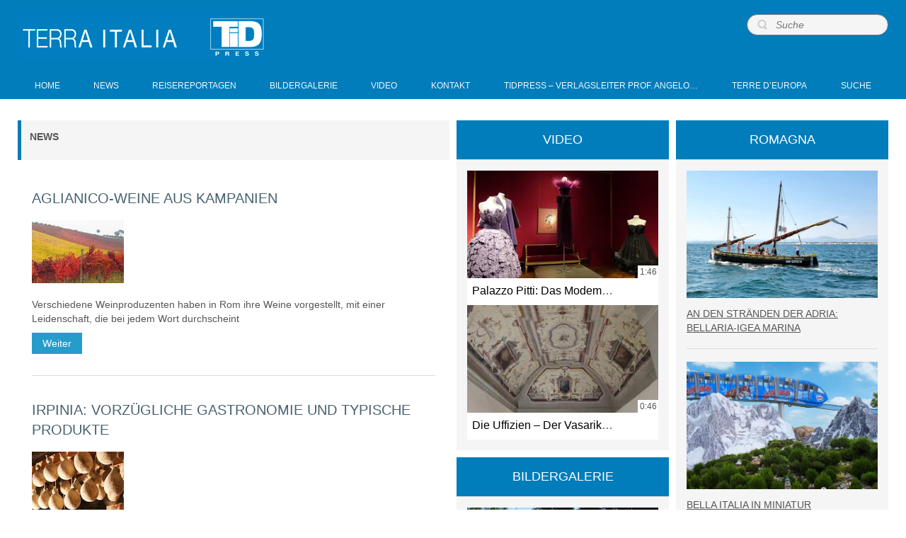

--- FILE ---
content_type: text/html; charset=UTF-8
request_url: http://www.terra-italia.net/tag/irpinia
body_size: 63306
content:
<!DOCTYPE html>
<html dir="ltr" lang="it-IT"
	prefix="og: https://ogp.me/ns#" >
<head>
    <meta charset="UTF-8" />
    
    <link rel="pingback" href="http://www.terra-italia.net/xmlrpc.php" />
    <script>
    var themeHasJQuery = !!window.jQuery;
</script>
<script src="http://www.terra-italia.net/wp-content/themes/TerraItalia2021/jquery.js?ver=1.0.738"></script>
<script>
    window._$ = jQuery.noConflict(themeHasJQuery);
</script>
    <meta name="viewport" content="width=device-width, initial-scale=1.0">
<!--[if lte IE 9]>
<link rel="stylesheet" type="text/css" href="http://www.terra-italia.net/wp-content/themes/TerraItalia2021/layout.ie.css" />
<script src="http://www.terra-italia.net/wp-content/themes/TerraItalia2021/layout.ie.js"></script>
<![endif]-->
<script src="http://www.terra-italia.net/wp-content/themes/TerraItalia2021/layout.core.js"></script>
<script src="http://www.terra-italia.net/wp-content/themes/TerraItalia2021/CloudZoom.js?ver=1.0.738" type="text/javascript"></script>
    
    <title>Irpinia | Terra Italia</title>
<style type="text/css">			.heateorSssInstagramBackground{background:radial-gradient(circle at 30% 107%,#fdf497 0,#fdf497 5%,#fd5949 45%,#d6249f 60%,#285aeb 90%)}
											.heateor_sss_horizontal_sharing .heateorSssSharing,.heateor_sss_standard_follow_icons_container .heateorSssSharing{
							color: #fff;
						border-width: 0px;
			border-style: solid;
			border-color: transparent;
		}
				.heateor_sss_horizontal_sharing .heateorSssTCBackground{
			color:#666;
		}
				.heateor_sss_horizontal_sharing .heateorSssSharing:hover,.heateor_sss_standard_follow_icons_container .heateorSssSharing:hover{
						border-color: transparent;
		}
		.heateor_sss_vertical_sharing .heateorSssSharing,.heateor_sss_floating_follow_icons_container .heateorSssSharing{
							color: #fff;
						border-width: 0px;
			border-style: solid;
			border-color: transparent;
		}
				.heateor_sss_vertical_sharing .heateorSssTCBackground{
			color:#666;
		}
				.heateor_sss_vertical_sharing .heateorSssSharing:hover,.heateor_sss_floating_follow_icons_container .heateorSssSharing:hover{
						border-color: transparent;
		}
		
		@media screen and (max-width:783px) {.heateor_sss_vertical_sharing{display:none!important}}@media screen and (max-width:783px) {.heateor_sss_floating_follow_icons_container{display:none!important}}</style>
		<!-- All in One SEO 4.1.5.3 -->
		<meta name="robots" content="max-image-preview:large" />
		<link rel="canonical" href="http://www.terra-italia.net/tag/irpinia" />
		<link rel="next" href="http://www.terra-italia.net/tag/irpinia/page/2" />
		<script type="application/ld+json" class="aioseo-schema">
			{"@context":"https:\/\/schema.org","@graph":[{"@type":"WebSite","@id":"http:\/\/www.terra-italia.net\/#website","url":"http:\/\/www.terra-italia.net\/","name":"Terra Italia","description":"TidPress","inLanguage":"it-IT","publisher":{"@id":"http:\/\/www.terra-italia.net\/#organization"}},{"@type":"Organization","@id":"http:\/\/www.terra-italia.net\/#organization","name":"Terra Italia","url":"http:\/\/www.terra-italia.net\/"},{"@type":"BreadcrumbList","@id":"http:\/\/www.terra-italia.net\/tag\/irpinia\/#breadcrumblist","itemListElement":[{"@type":"ListItem","@id":"http:\/\/www.terra-italia.net\/#listItem","position":1,"item":{"@type":"WebPage","@id":"http:\/\/www.terra-italia.net\/","name":"Home","description":"TidPress","url":"http:\/\/www.terra-italia.net\/"},"nextItem":"http:\/\/www.terra-italia.net\/tag\/irpinia#listItem"},{"@type":"ListItem","@id":"http:\/\/www.terra-italia.net\/tag\/irpinia#listItem","position":2,"item":{"@type":"WebPage","@id":"http:\/\/www.terra-italia.net\/tag\/irpinia","name":"Irpinia","url":"http:\/\/www.terra-italia.net\/tag\/irpinia"},"previousItem":"http:\/\/www.terra-italia.net\/#listItem"}]},{"@type":"CollectionPage","@id":"http:\/\/www.terra-italia.net\/tag\/irpinia\/#collectionpage","url":"http:\/\/www.terra-italia.net\/tag\/irpinia\/","name":"Irpinia | Terra Italia","inLanguage":"it-IT","isPartOf":{"@id":"http:\/\/www.terra-italia.net\/#website"},"breadcrumb":{"@id":"http:\/\/www.terra-italia.net\/tag\/irpinia\/#breadcrumblist"}}]}
		</script>
		<!-- All in One SEO -->

<link rel='dns-prefetch' href='//s.w.org' />
<link rel="alternate" type="application/rss+xml" title="Terra Italia &raquo; Feed" href="http://www.terra-italia.net/feed" />
<link rel="alternate" type="application/rss+xml" title="Terra Italia &raquo; Feed dei commenti" href="http://www.terra-italia.net/comments/feed" />
<link rel="alternate" type="application/rss+xml" title="Terra Italia &raquo; Irpinia Feed del tag" href="http://www.terra-italia.net/tag/irpinia/feed" />
		<script type="text/javascript">
			window._wpemojiSettings = {"baseUrl":"https:\/\/s.w.org\/images\/core\/emoji\/13.1.0\/72x72\/","ext":".png","svgUrl":"https:\/\/s.w.org\/images\/core\/emoji\/13.1.0\/svg\/","svgExt":".svg","source":{"concatemoji":"http:\/\/www.terra-italia.net\/wp-includes\/js\/wp-emoji-release.min.js?ver=5.8.12"}};
			!function(e,a,t){var n,r,o,i=a.createElement("canvas"),p=i.getContext&&i.getContext("2d");function s(e,t){var a=String.fromCharCode;p.clearRect(0,0,i.width,i.height),p.fillText(a.apply(this,e),0,0);e=i.toDataURL();return p.clearRect(0,0,i.width,i.height),p.fillText(a.apply(this,t),0,0),e===i.toDataURL()}function c(e){var t=a.createElement("script");t.src=e,t.defer=t.type="text/javascript",a.getElementsByTagName("head")[0].appendChild(t)}for(o=Array("flag","emoji"),t.supports={everything:!0,everythingExceptFlag:!0},r=0;r<o.length;r++)t.supports[o[r]]=function(e){if(!p||!p.fillText)return!1;switch(p.textBaseline="top",p.font="600 32px Arial",e){case"flag":return s([127987,65039,8205,9895,65039],[127987,65039,8203,9895,65039])?!1:!s([55356,56826,55356,56819],[55356,56826,8203,55356,56819])&&!s([55356,57332,56128,56423,56128,56418,56128,56421,56128,56430,56128,56423,56128,56447],[55356,57332,8203,56128,56423,8203,56128,56418,8203,56128,56421,8203,56128,56430,8203,56128,56423,8203,56128,56447]);case"emoji":return!s([10084,65039,8205,55357,56613],[10084,65039,8203,55357,56613])}return!1}(o[r]),t.supports.everything=t.supports.everything&&t.supports[o[r]],"flag"!==o[r]&&(t.supports.everythingExceptFlag=t.supports.everythingExceptFlag&&t.supports[o[r]]);t.supports.everythingExceptFlag=t.supports.everythingExceptFlag&&!t.supports.flag,t.DOMReady=!1,t.readyCallback=function(){t.DOMReady=!0},t.supports.everything||(n=function(){t.readyCallback()},a.addEventListener?(a.addEventListener("DOMContentLoaded",n,!1),e.addEventListener("load",n,!1)):(e.attachEvent("onload",n),a.attachEvent("onreadystatechange",function(){"complete"===a.readyState&&t.readyCallback()})),(n=t.source||{}).concatemoji?c(n.concatemoji):n.wpemoji&&n.twemoji&&(c(n.twemoji),c(n.wpemoji)))}(window,document,window._wpemojiSettings);
		</script>
		<style type="text/css">
img.wp-smiley,
img.emoji {
	display: inline !important;
	border: none !important;
	box-shadow: none !important;
	height: 1em !important;
	width: 1em !important;
	margin: 0 .07em !important;
	vertical-align: -0.1em !important;
	background: none !important;
	padding: 0 !important;
}
</style>
	<link rel='stylesheet' id='wp-block-library-css'  href='http://www.terra-italia.net/wp-includes/css/dist/block-library/style.min.css?ver=5.8.12' type='text/css' media='all' />
<link rel='stylesheet' id='contact-form-7-css'  href='http://www.terra-italia.net/wp-content/plugins/contact-form-7/includes/css/styles.css?ver=5.5.2' type='text/css' media='all' />
<link rel='stylesheet' id='upw_theme_standard-css'  href='http://www.terra-italia.net/wp-content/plugins/ultimate-posts-widget/css/upw-theme-standard.min.css?ver=5.8.12' type='text/css' media='all' />
<link rel='stylesheet' id='newsletter-css'  href='http://www.terra-italia.net/wp-content/plugins/newsletter/style.css?ver=7.3.1' type='text/css' media='all' />
<link rel='stylesheet' id='heateor_sss_frontend_css-css'  href='http://www.terra-italia.net/wp-content/plugins/sassy-social-share/public/css/sassy-social-share-public.css?ver=3.3.25' type='text/css' media='all' />
<link rel='stylesheet' id='heateor_sss_sharing_default_svg-css'  href='http://www.terra-italia.net/wp-content/plugins/sassy-social-share/admin/css/sassy-social-share-svg.css?ver=3.3.25' type='text/css' media='all' />
<link rel='stylesheet' id='nextgen_widgets_style-css'  href='https://www.terra-italia.net/wp-content/plugins/nextgen-gallery/products/photocrati_nextgen/modules/widget/static/widgets.css?ver=3.17' type='text/css' media='all' />
<link rel='stylesheet' id='nextgen_basic_thumbnails_style-css'  href='https://www.terra-italia.net/wp-content/plugins/nextgen-gallery/products/photocrati_nextgen/modules/nextgen_basic_gallery/static/thumbnails/nextgen_basic_thumbnails.css?ver=3.17' type='text/css' media='all' />
<link rel='stylesheet' id='nextgen_basic_slideshow_style-css'  href='https://www.terra-italia.net/wp-content/plugins/nextgen-gallery/products/photocrati_nextgen/modules/nextgen_basic_gallery/static/slideshow/ngg_basic_slideshow.css?ver=3.17' type='text/css' media='all' />
<link rel='stylesheet' id='theme-bootstrap-css'  href='//www.terra-italia.net/wp-content/themes/TerraItalia2021/bootstrap.css?ver=1.0.738' type='text/css' media='all' />
<link rel='stylesheet' id='theme-style-css'  href='//www.terra-italia.net/wp-content/themes/TerraItalia2021/style.css?ver=1.0.738' type='text/css' media='all' />
<script type='text/javascript' src='http://www.terra-italia.net/wp-includes/js/jquery/jquery.min.js?ver=3.6.0' id='jquery-core-js'></script>
<script type='text/javascript' src='http://www.terra-italia.net/wp-includes/js/jquery/jquery-migrate.min.js?ver=3.3.2' id='jquery-migrate-js'></script>
<script type='text/javascript' src='//www.terra-italia.net/wp-content/themes/TerraItalia2021/bootstrap.min.js?ver=1.0.738' id='theme-bootstrap-js'></script>
<script type='text/javascript' src='//www.terra-italia.net/wp-content/themes/TerraItalia2021/script.js?ver=1.0.738' id='theme-script-js'></script>
<link rel="https://api.w.org/" href="http://www.terra-italia.net/wp-json/" /><link rel="alternate" type="application/json" href="http://www.terra-italia.net/wp-json/wp/v2/tags/27" /><link rel="EditURI" type="application/rsd+xml" title="RSD" href="https://www.terra-italia.net/xmlrpc.php?rsd" />
<link rel="wlwmanifest" type="application/wlwmanifest+xml" href="http://www.terra-italia.net/wp-includes/wlwmanifest.xml" /> 
<script>window.wpJQuery = window.jQuery;</script>    
</head>
<body class="archive tag tag-irpinia tag-27  hfeed bootstrap bd-body-2 bd-pagebackground bd-margins">
<header class=" bd-headerarea-1 bd-margins">
        <div class=" bd-layoutbox-3 bd-no-margins clearfix">
    <div class="bd-container-inner">
        
<a class=" bd-logo-3 bd-no-margins" href="https://terra-italia.net">
<img class=" bd-imagestyles-12" src="http://www.terra-italia.net/wp-content/themes/TerraItalia2021/images/850e13b8559d386316e7d968bce68898_LogoTerraItaliabiancoweb.png" alt="Terra Italia">
</a>
	
		<form id="search-10" class=" bd-search-10 hidden-xs form-inline" method="get" name="searchform" action="http://www.terra-italia.net/">
    <div class="bd-container-inner">
        <div class="bd-search-wrapper">
            
                <input name="s" type="text" class=" bd-bootstrapinput-7 form-control" value="" placeholder="Suche">
                <a href="#" class="bd-icon-25 bd-icon " link-disable="true"></a>
        </div>
    </div>
        <script>
        (function (jQuery, $) {
            jQuery('.bd-search-10 .bd-icon-25').on('click', function (e) {
                e.preventDefault();
                jQuery('#search-10').submit();
            });
        })(window._$, window._$);
    </script>
</form>
	
		    
    <nav class=" bd-hmenu-9" data-responsive-menu="true" data-responsive-levels="expand on click">
        
            <div class=" bd-responsivemenu-19 collapse-button">
    <div class="bd-container-inner">
        <div class="bd-menuitem-48 ">
            <a  data-toggle="collapse"
                data-target=".bd-hmenu-9 .collapse-button + .navbar-collapse"
                href="#" onclick="return false;">
                    <span></span>
            </a>
        </div>
    </div>
</div>
            <div class="navbar-collapse collapse">
        
        <div class=" bd-horizontalmenu-7 clearfix">
            <div class="bd-container-inner">
            
<ul class=" bd-menu-14 nav nav-pills nav-justified">
    <li class=" bd-menuitem-41 bd-toplevel-item ">
    <a class=" "  href="https://www.terra-italia.net">
        <span>
            Home        </span>
    </a>    </li>
    
<li class=" bd-menuitem-41 bd-toplevel-item ">
    <a class=" "  href="http://www.terra-italia.net/cat/news">
        <span>
            News        </span>
    </a>    </li>
    
<li class=" bd-menuitem-41 bd-toplevel-item ">
    <a class=" "  href="http://www.terra-italia.net/cat/reisereportagen">
        <span>
            Reisereportagen        </span>
    </a>    </li>
    
<li class=" bd-menuitem-41 bd-toplevel-item ">
    <a class=" "  href="http://www.terra-italia.net/cat/bildergalerie">
        <span>
            Bildergalerie        </span>
    </a>    </li>
    
<li class=" bd-menuitem-41 bd-toplevel-item ">
    <a class=" "  href="http://www.terra-italia.net/videosequenzen">
        <span>
            Video        </span>
    </a>    </li>
    
<li class=" bd-menuitem-41 bd-toplevel-item ">
    <a class=" "  href="http://www.terra-italia.net/kontakt">
        <span>
            Kontakt        </span>
    </a>    </li>
    
<li class=" bd-menuitem-41 bd-toplevel-item ">
    <a class=" "  href="http://www.terra-italia.net/tidpress">
        <span>
            TidPress &#8211; Verlagsleiter Prof. Angelo&hellip;        </span>
    </a>    </li>
    
<li class=" bd-menuitem-41 bd-toplevel-item ">
    <a class=" "  target="_blank" href="https://www.terredeuropa.net">
        <span>
            Terre d&#8217;Europa        </span>
    </a>    </li>
    
<li class=" bd-menuitem-41 bd-toplevel-item ">
    <a class=" "  href="http://www.terra-italia.net/suche">
        <span>
            Suche        </span>
    </a>    </li>
    
</ul>            </div>
        </div>
        
        
            </div>
    </nav>
    
    </div>
</div>
</header>
	
		<div class="bd-containereffect-3 container-effect container "><div class=" bd-layoutcontainer-16  bd-columns bd-no-margins">
    <div class="bd-container-inner">
        <div class="container-fluid">
            <div class="row ">
                <div class=" bd-columnwrapper-52 
 col-sm-6">
    <div class="bd-layoutcolumn-52 bd-column" ><div class="bd-vertical-align-wrapper"><div class=" bd-customcmscode-2 bd-tagstyles">
<p><b>News</b></p></div>
	
		<div class=" bd-content-7">
    
            <div class=" bd-blog-4">
        <div class="bd-container-inner">
        
        
        <div class=" bd-grid-7 bd-margins">
            <div class="container-fluid">
                <div class="separated-grid row">
                        
                        <div class="separated-item-25 col-md-12 ">
                        
                            <div class="bd-griditem-25">
                                <article id="post-16182" class=" bd-article-5 clearfix hentry post-16182 post type-post status-publish format-standard has-post-thumbnail hentry category-news tag-irpinia tag-kampanien tag-weine">
        <h2 class="entry-title  bd-postheader-7">
        <a href="http://www.terra-italia.net/news/aglianico-weine-aus-kampanien.html" rel="bookmark" title="Aglianico-Weine aus Kampanien">Aglianico-Weine aus Kampanien</a>    </h2>
	
		<a href="http://www.terra-italia.net/news/aglianico-weine-aus-kampanien.html" title="Aglianico-Weine aus Kampanien" class=" bd-postimage-6" ><img  width="130" height="89" src="https://www.terra-italia.net/wp-content/uploads/Irpinia-TiDPress-1miniatura.jpg" class=" bd-imagestyles wp-post-image" alt="Aglianico-Weine aus Kampanien" loading="lazy" title="Aglianico-Weine aus Kampanien" /></a>	
		<div class=" bd-customcmscode-5 bd-tagstyles">
<p>Verschiedene Weinproduzenten haben in Rom ihre Weine vorgestellt, mit einer Leidenschaft, die bei jedem Wort durchscheint</p>
</div>
	
		    <a class="bd-postreadmore-2 bd-button "   title="Weiter" href="http://www.terra-italia.net/news/aglianico-weine-aus-kampanien.html">Weiter</a>
</article>
                                                            </div>
                        </div>
                        
                        <div class="separated-item-25 col-md-12 ">
                        
                            <div class="bd-griditem-25">
                                <article id="post-11670" class=" bd-article-5 clearfix hentry post-11670 post type-post status-publish format-standard has-post-thumbnail hentry category-news tag-essen tag-irpinia tag-kampanien">
        <h2 class="entry-title  bd-postheader-7">
        <a href="http://www.terra-italia.net/news/irpinia-vorzuegliche-gastronomie-und-typische-produkte.html" rel="bookmark" title="Irpinia: vorzügliche Gastronomie und typische Produkte">Irpinia: vorzügliche Gastronomie und typische Produkte</a>    </h2>
	
		<a href="http://www.terra-italia.net/news/irpinia-vorzuegliche-gastronomie-und-typische-produkte.html" title="Irpinia: vorzügliche Gastronomie und typische Produkte" class=" bd-postimage-6" ><img  width="130" height="89" src="https://www.terra-italia.net/wp-content/uploads/1-Zungoli-Caciocavallo-reift-einer-Hoehle.miniatura.jpg" class=" bd-imagestyles wp-post-image" alt="Irpinia: vorzügliche Gastronomie und typische Produkte" loading="lazy" title="Irpinia: vorzügliche Gastronomie und typische Produkte" /></a>	
		<div class=" bd-customcmscode-5 bd-tagstyles">
<p>Die Landwirte und Restaurants der Irpinia überzeugen mit Spitzenerzeugnissen, deren wichtigstes Kriterium die regionale Herkunft ist</p>
</div>
	
		    <a class="bd-postreadmore-2 bd-button "   title="Weiter" href="http://www.terra-italia.net/news/irpinia-vorzuegliche-gastronomie-und-typische-produkte.html">Weiter</a>
</article>
                                                            </div>
                        </div>
                        
                        <div class="separated-item-25 col-md-12 ">
                        
                            <div class="bd-griditem-25">
                                <article id="post-11628" class=" bd-article-5 clearfix hentry post-11628 post type-post status-publish format-standard has-post-thumbnail hentry category-bildergalerie tag-irpinia tag-kampanien">
        <h2 class="entry-title  bd-postheader-7">
        <a href="http://www.terra-italia.net/bildergalerie/entdeckungsreise-in-der-irpinia.html" rel="bookmark" title="Entdeckungsreise in der Irpinia">Entdeckungsreise in der Irpinia</a>    </h2>
	
		<a href="http://www.terra-italia.net/bildergalerie/entdeckungsreise-in-der-irpinia.html" title="Entdeckungsreise in der Irpinia" class=" bd-postimage-6" ><img  width="800" height="530" src="https://www.terra-italia.net/wp-content/uploads/2-Avella-Ehrenpforte-des-Amphitheaters-Foto-Richard-Bruetting.1.jpg" class=" bd-imagestyles wp-post-image" alt="Entdeckungsreise in der Irpinia" loading="lazy" title="Entdeckungsreise in der Irpinia" srcset="https://www.terra-italia.net/wp-content/uploads/2-Avella-Ehrenpforte-des-Amphitheaters-Foto-Richard-Bruetting.1.jpg 800w, https://www.terra-italia.net/wp-content/uploads/2-Avella-Ehrenpforte-des-Amphitheaters-Foto-Richard-Bruetting.1-300x199.jpg 300w" sizes="(max-width: 800px) 100vw, 800px" /></a>	
		<div class=" bd-customcmscode-5 bd-tagstyles">
<p>Ein Landstrich, der sich seiner Traditionen und Chancen bewusst wird, öffnet sich dem Tourismus</p>
</div>
	
		    <a class="bd-postreadmore-2 bd-button "   title="Weiter" href="http://www.terra-italia.net/bildergalerie/entdeckungsreise-in-der-irpinia.html">Weiter</a>
</article>
                                                            </div>
                        </div>
                </div>
            </div>
        </div>
        <div class=" bd-blogpagination-4">
    <ul  class=" bd-pagination pagination">
	<li  class=" bd-paginationitem-1 active"><span aria-current="page" class="page-numbers current">1</span></li>
	<li  class=" bd-paginationitem-1"><a class="page-numbers" href="http://www.terra-italia.net/tag/irpinia/page/2">2</a></li>
	<li  class=" bd-paginationitem-1"><a class="page-numbers" href="http://www.terra-italia.net/tag/irpinia/page/3">3</a></li>
	<li  class=" bd-paginationitem-1"><a class="next page-numbers" href="http://www.terra-italia.net/tag/irpinia/page/2">&rarr;</a></li>
</ul>
</div>
        </div>
    </div>
</div></div></div>
</div>
	
		<div class=" bd-columnwrapper-51 
 col-sm-3">
    <div class="bd-layoutcolumn-51 bd-column" ><div class="bd-vertical-align-wrapper"><div  class=" bd-primarywidgetarea-27 clearfix" data-position="primary"><div class=" bd-block-32 bd-own-margins widget widget_yourchannel_widget" data-block-id="yourchannel_widget-3">
        
    <div class=" bd-blockheader bd-tagstyles">
        <h4>video</h4>
    </div>
    
    <div class=" bd-blockcontent bd-tagstyles ">
		<div class="pbc-wrapper ">
			<div class="yrc-shell-cover " data-yrc-uid="697059824e360" data-yrc-channel="{&quot;meta&quot;:{&quot;user&quot;:&quot;Terra Italia&quot;,&quot;channel&quot;:&quot;UCt8905_G_1F0KtOYylUSkrg&quot;,&quot;key&quot;:&quot;yrc_1436607745&quot;,&quot;apikey&quot;:&quot;AIzaSyC0_USE1Tmx8iDdF5UV2Ui7bBKCZVmdeLM&quot;,&quot;channel_uploads&quot;:&quot;UUt8905_G_1F0KtOYylUSkrg&quot;,&quot;onlyonce&quot;:&quot;&quot;,&quot;tag&quot;:&quot;ultimi&quot;,&quot;search&quot;:{&quot;rtc&quot;:&quot;&quot;},&quot;default_sorting&quot;:&quot;date&quot;,&quot;maxv&quot;:&quot;2&quot;,&quot;per_page&quot;:&quot;2&quot;,&quot;autoplay&quot;:&quot;&quot;,&quot;cache&quot;:&quot;1440&quot;,&quot;blacklist&quot;:&quot;&quot;,&quot;ads&quot;:&quot;1&quot;,&quot;temp_sort&quot;:&quot;date&quot;,&quot;blacklisted_playlists&quot;:&quot;&quot;,&quot;whitelisted_playlists&quot;:&quot;&quot;,&quot;playlist&quot;:&quot;PLdvBjYPs_EvTnKcBu5N64stSin14LfUS0&quot;,&quot;uid&quot;:&quot;697059824e360&quot;,&quot;nocookie&quot;:&quot;&quot;},&quot;style&quot;:{&quot;colors&quot;:{&quot;item&quot;:{&quot;background&quot;:&quot;#fff&quot;},&quot;button&quot;:{&quot;background&quot;:&quot;#333&quot;,&quot;color&quot;:&quot;#fff&quot;},&quot;color&quot;:{&quot;text&quot;:&quot;#fff&quot;,&quot;link&quot;:&quot;#000&quot;,&quot;menu&quot;:&quot;#000&quot;,&quot;meta&quot;:&quot;inherit&quot;},&quot;rating&quot;:{&quot;like&quot;:&quot;#30DBBF&quot;,&quot;dislike&quot;:&quot;#111111&quot;,&quot;neutral&quot;:&quot;#bbbbbb&quot;},&quot;input&quot;:{&quot;background&quot;:&quot;#333&quot;,&quot;color&quot;:&quot;#fff&quot;}},&quot;fit&quot;:&quot;false&quot;,&quot;playlists&quot;:&quot;&quot;,&quot;uploads&quot;:&quot;true&quot;,&quot;video_style&quot;:[&quot;small&quot;,&quot;open&quot;],&quot;player_mode&quot;:&quot;0&quot;,&quot;truncate&quot;:&quot;1&quot;,&quot;banner&quot;:&quot;&quot;,&quot;thumb_margin&quot;:&quot;8&quot;,&quot;play_icon&quot;:&quot;&quot;,&quot;player_top&quot;:&quot;title&quot;,&quot;thumb_image_size&quot;:&quot;medium&quot;,&quot;rating_style&quot;:&quot;1&quot;,&quot;search&quot;:&quot;&quot;,&quot;menu&quot;:&quot;&quot;,&quot;search_on_top&quot;:&quot;&quot;,&quot;ratings&quot;:&quot;&quot;,&quot;load_first&quot;:&quot;&quot;,&quot;autoplay_next&quot;:&quot;&quot;,&quot;pagination&quot;:&quot;&quot;,&quot;subscriber&quot;:&quot;default&quot;,&quot;subscriber_count&quot;:&quot;default&quot;,&quot;subscribe_button&quot;:&quot;&quot;,&quot;theme&quot;:{&quot;videos&quot;:{&quot;style&quot;:&quot;__list&quot;,&quot;thumb&quot;:[&quot;large&quot;,&quot;open&quot;],&quot;desc&quot;:&quot;&quot;,&quot;carousel&quot;:{&quot;thumbs&quot;:&quot;4&quot;,&quot;thumbs_to_slide&quot;:&quot;2&quot;,&quot;spacing&quot;:&quot;8&quot;},&quot;carousel_nav&quot;:{&quot;modifier&quot;:&quot;__sides&quot;,&quot;position&quot;:&quot;left-none&quot;,&quot;location&quot;:&quot;prepend&quot;,&quot;background&quot;:&quot;#fff&quot;,&quot;color&quot;:&quot;#000&quot;,&quot;font_size&quot;:&quot;2&quot;,&quot;border_radius&quot;:&quot;0&quot;}},&quot;playlists&quot;:{&quot;style&quot;:&quot;__grid&quot;,&quot;thumb&quot;:[&quot;large&quot;,&quot;open&quot;],&quot;desc&quot;:&quot;&quot;,&quot;carousel&quot;:{&quot;thumbs&quot;:&quot;4&quot;,&quot;thumbs_to_slide&quot;:&quot;2&quot;,&quot;spacing&quot;:&quot;8&quot;},&quot;carousel_nav&quot;:{&quot;modifier&quot;:&quot;__sides&quot;,&quot;position&quot;:&quot;left-none&quot;,&quot;location&quot;:&quot;prepend&quot;,&quot;background&quot;:&quot;#fff&quot;,&quot;color&quot;:&quot;#000&quot;,&quot;font_size&quot;:&quot;2&quot;,&quot;border_radius&quot;:&quot;0&quot;}},&quot;a&quot;:&quot;1&quot;},&quot;youtube_play_icon&quot;:&quot;&quot;,&quot;default_tab&quot;:&quot;uploads&quot;,&quot;sticky&quot;:{&quot;enable&quot;:&quot;&quot;,&quot;width&quot;:&quot;400&quot;,&quot;position&quot;:&quot;bottom-right&quot;,&quot;only_above&quot;:&quot;768&quot;,&quot;margin&quot;:&quot;12&quot;},&quot;player&quot;:{&quot;show_desc&quot;:&quot;&quot;,&quot;show_meta&quot;:&quot;&quot;},&quot;comments&quot;:{&quot;show&quot;:&quot;&quot;,&quot;limit&quot;:&quot;20&quot;,&quot;order&quot;:&quot;relevance&quot;,&quot;search_term&quot;:&quot;&quot;,&quot;filter&quot;:&quot;&quot;,&quot;after_play&quot;:&quot;1&quot;},&quot;rtl&quot;:false},&quot;css&quot;:&quot;.yrc-video-views{ display:none; } .yrc-video-date{ display:none; } .yrc-item{ padding:0; margin:0 0 auto 0; } .yrc-core{ padding-left: 0px !important; } li.yrc-item:before{ content: none !important; }&quot;}" data-yrc-setup=""></div>
			<script data-cfasync="false" type="text/javascript">
				if( !window.YRC ) var YRC = {Data:{}};
				YRC.Data["697059824e360"] = {"uploads":{"fetched_at":1768963124,"nextPageToken":"EAAaHlBUOkNBSWlFRFZGTTBGRVJqQXlRamxETlRkR1JqWQ","pageInfo":{"totalResults":42,"resultsPerPage":2},"items":[{"kind":"youtube#playlistItem","id":"AnYXr3ubRoQ","snippet":{"publishedAt":"2024-07-03T12:12:12Z","channelId":"UCt8905_G_1F0KtOYylUSkrg","title":"Palazzo Pitti: Das Modemuseum","description":"Die Er\u00f6ffnung des neuen Modemuseums findet am 16. Juli 2024 statt","thumbnails":{"default":{"url":"https:\/\/i.ytimg.com\/vi\/AnYXr3ubRoQ\/default.jpg","width":120,"height":90},"medium":{"url":"https:\/\/i.ytimg.com\/vi\/AnYXr3ubRoQ\/mqdefault.jpg","width":320,"height":180},"high":{"url":"https:\/\/i.ytimg.com\/vi\/AnYXr3ubRoQ\/hqdefault.jpg","width":480,"height":360},"standard":{"url":"https:\/\/i.ytimg.com\/vi\/AnYXr3ubRoQ\/sddefault.jpg","width":640,"height":480},"maxres":{"url":"https:\/\/i.ytimg.com\/vi\/AnYXr3ubRoQ\/maxresdefault.jpg","width":1280,"height":720}},"channelTitle":"Terra Italia","playlistId":"PLdvBjYPs_EvTnKcBu5N64stSin14LfUS0","position":0,"resourceId":{"kind":"youtube#video","videoId":"AnYXr3ubRoQ"},"videoOwnerChannelTitle":"Terra Italia","videoOwnerChannelId":"UCt8905_G_1F0KtOYylUSkrg"},"contentDetails":{"duration":"PT1M46S","dimension":"2d","definition":"hd","caption":"false","licensedContent":false,"contentRating":{},"projection":"rectangular"},"statistics":{"viewCount":"42","likeCount":"0","favoriteCount":"0","commentCount":"0"}},{"kind":"youtube#playlistItem","id":"IzSZWzayzDY","snippet":{"publishedAt":"2024-07-03T12:09:24Z","channelId":"UCt8905_G_1F0KtOYylUSkrg","title":"Die Uffizien \u2013 Der Vasarikorridor","description":"","thumbnails":{"default":{"url":"https:\/\/i.ytimg.com\/vi\/IzSZWzayzDY\/default.jpg","width":120,"height":90},"medium":{"url":"https:\/\/i.ytimg.com\/vi\/IzSZWzayzDY\/mqdefault.jpg","width":320,"height":180},"high":{"url":"https:\/\/i.ytimg.com\/vi\/IzSZWzayzDY\/hqdefault.jpg","width":480,"height":360},"standard":{"url":"https:\/\/i.ytimg.com\/vi\/IzSZWzayzDY\/sddefault.jpg","width":640,"height":480}},"channelTitle":"Terra Italia","playlistId":"PLdvBjYPs_EvTnKcBu5N64stSin14LfUS0","position":1,"resourceId":{"kind":"youtube#video","videoId":"IzSZWzayzDY"},"videoOwnerChannelTitle":"Terra Italia","videoOwnerChannelId":"UCt8905_G_1F0KtOYylUSkrg"},"contentDetails":{"duration":"PT46S","dimension":"2d","definition":"hd","caption":"false","licensedContent":false,"contentRating":{},"projection":"rectangular"},"statistics":{"viewCount":"38","likeCount":"0","favoriteCount":"0","commentCount":"0"}}]}};
				(function(){
					if(!YRC.loaded){
					    YRC.loaded = true;
						function YRC_Loader(){
							//YRC.loaded = true;
							YRC.is_pro = true;
							YRC.is_pb = false;
							YRC.lang = {"form":{"Videos":"Videos","Playlists":"Playlists","Search":"Search","Loading":"Loading","more":"more","Nothing_found":"Nothing found","Prev":"Previous","Next":"Next"},"fui":{"sort_by":"Sort by","relevant":"Relevant","latest":"Latest","liked":"Liked","title":"Title","views":"Views","duration":"Duration","any":"Any","_short":"Short","medium":"Medium","_long":"Long","uploaded":"Uploaded","all_time":"All time","live_now":"Live Now","today":"Today","ago":"ago","last":"Last","day":"day","days":"days","week":"week","weeks":"weeks","month":"month","months":"months","year":"year","years":"years","older":"Older","show_more":"Show More","show_less":"Show Less","reply":"REPLY","view_replies":"View replies","write_comment":"Write comment...","billion":"B","million":"M","thousand":"K","max_plain_number":1000,"wplocale":"it_IT"}};
							YRC.is_admin = false;
							var script = document.createElement("script");
								script.setAttribute("data-cfasync", "false");
								script.setAttribute("type", "text/javascript");
								script.src = "http://www.terra-italia.net/wp-content/plugins/yourchannel/js/yrc.js?1.5.8-pro";
								script.id = "yrc-script";
								document.querySelector("head").appendChild(script);
							var style = document.createElement("link");
								style.rel = "stylesheet";
								style.href = "http://www.terra-italia.net/wp-content/plugins/yourchannel/css/style.css?1.5.8-pro";
								style.type = "text/css";
								document.querySelector("head").appendChild(style);
						}
						if(window.jQuery){YRC_Loader();}else { var yrctimer2324 = window.setInterval(function(){
							if(window.jQuery){YRC_Loader(); window.clearInterval(yrctimer2324); }
						}, 250);}
					} else {if(YRC.EM)YRC.EM.trigger("yrc.newchannel");}
				}());</script>		</div>
		</div>
</div>
    <div class=" bd-block-32 bd-own-margins widget widget_ultimate_posts" data-block-id="sticky-posts-2">
        
    <div class=" bd-blockheader bd-tagstyles">
        <h4>Bildergalerie</h4>
    </div>
    
    <div class=" bd-blockcontent bd-tagstyles ">


<div class="upw-posts hfeed">

  
      
        
        <article class="post-31676 post type-post status-publish format-standard has-post-thumbnail hentry category-bildergalerie tag-botanischergarten tag-fruhling tag-hanami tag-rom">

          <header>

                          <div class="entry-image">
                <a href="http://www.terra-italia.net/bildergalerie/rom-die-blute-der-japanischen-kirschbaume.html" rel="bookmark">
                  <img width="580" height="387" src="https://www.terra-italia.net/wp-content/uploads/ortob1.jpg" class="attachment-medium_large size-medium_large wp-post-image" alt="" loading="lazy" srcset="https://www.terra-italia.net/wp-content/uploads/ortob1.jpg 580w, https://www.terra-italia.net/wp-content/uploads/ortob1-300x200.jpg 300w" sizes="(max-width: 580px) 100vw, 580px" />                </a>
              </div>
            
                          <h4 class="entry-title">
                <a href="http://www.terra-italia.net/bildergalerie/rom-die-blute-der-japanischen-kirschbaume.html" rel="bookmark">
                  Rom: die Blüte der japanischen Kirschbäume                </a>
              </h4>
            
            
          </header>

          
          <footer>

            
            
            
          </footer>

        </article>

      
        
        <article class="post-3489 post type-post status-publish format-standard has-post-thumbnail hentry category-bildergalerie tag-cilento tag-kampanien">

          <header>

                          <div class="entry-image">
                <a href="http://www.terra-italia.net/bildergalerie/cilento-kampanien-bootstour-entlang-der-kuste.html" rel="bookmark">
                  <img width="768" height="576" src="https://www.terra-italia.net/wp-content/uploads/116.jpg" class="attachment-medium_large size-medium_large wp-post-image" alt="" loading="lazy" srcset="https://www.terra-italia.net/wp-content/uploads/116.jpg 800w, https://www.terra-italia.net/wp-content/uploads/116-300x225.jpg 300w" sizes="(max-width: 768px) 100vw, 768px" />                </a>
              </div>
            
                          <h4 class="entry-title">
                <a href="http://www.terra-italia.net/bildergalerie/cilento-kampanien-bootstour-entlang-der-kuste.html" rel="bookmark">
                  Cilento (Kampanien), Bootstour entlang der Küste                </a>
              </h4>
            
            
          </header>

          
          <footer>

            
            
            
          </footer>

        </article>

      
        
        <article class="post-5777 post type-post status-publish format-standard has-post-thumbnail hentry category-bildergalerie tag-apulien">

          <header>

                          <div class="entry-image">
                <a href="http://www.terra-italia.net/bildergalerie/otranto-und-torre-del-serpe.html" rel="bookmark">
                  <img width="768" height="509" src="https://www.terra-italia.net/wp-content/uploads/Punta-Palascia-Foto-Paolo-Gianfelici2.jpg" class="attachment-medium_large size-medium_large wp-post-image" alt="" loading="lazy" srcset="https://www.terra-italia.net/wp-content/uploads/Punta-Palascia-Foto-Paolo-Gianfelici2.jpg 800w, https://www.terra-italia.net/wp-content/uploads/Punta-Palascia-Foto-Paolo-Gianfelici2-300x198.jpg 300w" sizes="(max-width: 768px) 100vw, 768px" />                </a>
              </div>
            
                          <h4 class="entry-title">
                <a href="http://www.terra-italia.net/bildergalerie/otranto-und-torre-del-serpe.html" rel="bookmark">
                  Otranto und Torre del Serpe                </a>
              </h4>
            
            
          </header>

          
          <footer>

            
            
            
          </footer>

        </article>

      
        
        <article class="post-9516 post type-post status-publish format-standard has-post-thumbnail hentry category-bildergalerie tag-rom">

          <header>

                          <div class="entry-image">
                <a href="http://www.terra-italia.net/bildergalerie/9516.html" rel="bookmark">
                  <img width="768" height="509" src="https://www.terra-italia.net/wp-content/uploads/Roma-Domus-Romanae-Foto-E-Dippoliti-15copertina.jpg" class="attachment-medium_large size-medium_large wp-post-image" alt="" loading="lazy" srcset="https://www.terra-italia.net/wp-content/uploads/Roma-Domus-Romanae-Foto-E-Dippoliti-15copertina.jpg 800w, https://www.terra-italia.net/wp-content/uploads/Roma-Domus-Romanae-Foto-E-Dippoliti-15copertina-300x199.jpg 300w" sizes="(max-width: 768px) 100vw, 768px" />                </a>
              </div>
            
                          <h4 class="entry-title">
                <a href="http://www.terra-italia.net/bildergalerie/9516.html" rel="bookmark">
                  Domus Romanae                </a>
              </h4>
            
            
          </header>

          
          <footer>

            
            
            
          </footer>

        </article>

      
        
        <article class="post-30024 post type-post status-publish format-standard has-post-thumbnail hentry category-bildergalerie tag-venedig tag-venetien">

          <header>

                          <div class="entry-image">
                <a href="http://www.terra-italia.net/bildergalerie/venedig-stadtviertel-von-san-polo.html" rel="bookmark">
                  <img width="768" height="486" src="https://www.terra-italia.net/wp-content/uploads/20221006_122205-768x486.jpg" class="attachment-medium_large size-medium_large wp-post-image" alt="" loading="lazy" srcset="https://www.terra-italia.net/wp-content/uploads/20221006_122205-768x486.jpg 768w, https://www.terra-italia.net/wp-content/uploads/20221006_122205-300x190.jpg 300w, https://www.terra-italia.net/wp-content/uploads/20221006_122205-1024x648.jpg 1024w, https://www.terra-italia.net/wp-content/uploads/20221006_122205-1536x972.jpg 1536w, https://www.terra-italia.net/wp-content/uploads/20221006_122205.jpg 1580w" sizes="(max-width: 768px) 100vw, 768px" />                </a>
              </div>
            
                          <h4 class="entry-title">
                <a href="http://www.terra-italia.net/bildergalerie/venedig-stadtviertel-von-san-polo.html" rel="bookmark">
                  Venedig, Stadtviertel von San Polo                </a>
              </h4>
            
            
          </header>

          
          <footer>

            
            
            
          </footer>

        </article>

      
        
        <article class="post-25393 post type-post status-publish format-standard has-post-thumbnail hentry category-bildergalerie tag-insel-linosa tag-sizilien">

          <header>

                          <div class="entry-image">
                <a href="http://www.terra-italia.net/bildergalerie/linosa-die-gruene-ruhige-insel-im-mittelmeer.html" rel="bookmark">
                  <img width="768" height="509" src="https://www.terra-italia.net/wp-content/uploads/Insel-Linosa-Brunella-Marcelli-132.jpg" class="attachment-medium_large size-medium_large wp-post-image" alt="" loading="lazy" srcset="https://www.terra-italia.net/wp-content/uploads/Insel-Linosa-Brunella-Marcelli-132.jpg 800w, https://www.terra-italia.net/wp-content/uploads/Insel-Linosa-Brunella-Marcelli-132-300x199.jpg 300w" sizes="(max-width: 768px) 100vw, 768px" />                </a>
              </div>
            
                          <h4 class="entry-title">
                <a href="http://www.terra-italia.net/bildergalerie/linosa-die-gruene-ruhige-insel-im-mittelmeer.html" rel="bookmark">
                  Linosa, die grüne, ruhige Insel im Mittelmeer                </a>
              </h4>
            
            
          </header>

          
          <footer>

            
            
            
          </footer>

        </article>

      
        
        <article class="post-27235 post type-post status-publish format-standard has-post-thumbnail hentry category-bildergalerie tag-sizilien tag-taormina">

          <header>

                          <div class="entry-image">
                <a href="http://www.terra-italia.net/bildergalerie/die-juvelen-von-taormina.html" rel="bookmark">
                  <img width="580" height="387" src="https://www.terra-italia.net/wp-content/uploads/Taormina-Paolo-Gianfelici-4bis.jpg" class="attachment-medium_large size-medium_large wp-post-image" alt="" loading="lazy" srcset="https://www.terra-italia.net/wp-content/uploads/Taormina-Paolo-Gianfelici-4bis.jpg 580w, https://www.terra-italia.net/wp-content/uploads/Taormina-Paolo-Gianfelici-4bis-300x200.jpg 300w" sizes="(max-width: 580px) 100vw, 580px" />                </a>
              </div>
            
                          <h4 class="entry-title">
                <a href="http://www.terra-italia.net/bildergalerie/die-juvelen-von-taormina.html" rel="bookmark">
                  Die Juwelen von Taormina                </a>
              </h4>
            
            
          </header>

          
          <footer>

            
            
            
          </footer>

        </article>

      
  
</div>

</div>
</div></div></div></div>
</div>
	
		<div class=" bd-columnwrapper-50 
 col-sm-3">
    <div class="bd-layoutcolumn-50 bd-column" ><div class="bd-vertical-align-wrapper"><div  class=" bd-secondarywidgetarea-26 clearfix" data-position="secondary"><div class=" bd-block-31 bd-own-margins widget widget_ultimate_posts" data-block-id="sticky-posts-3">
        
    <div class=" bd-blockheader bd-tagstyles">
        <h4>Romagna</h4>
    </div>
    
    <div class=" bd-blockcontent bd-tagstyles ">


<div class="upw-posts hfeed">

  
      
        
        <article class="post-29489 post type-post status-publish format-standard has-post-thumbnail hentry category-reisereportagen tag-romagna">

          <header>

                          <div class="entry-image">
                <a href="http://www.terra-italia.net/reisereportagen/an-den-stranden-der-adria-bellaria-igea-marina.html" rel="bookmark">
                  <img width="580" height="387" src="https://www.terra-italia.net/wp-content/uploads/Bellaria-Foto-Paolo-Gianfelici-3.jpg" class="attachment-medium_large size-medium_large wp-post-image" alt="" loading="lazy" srcset="https://www.terra-italia.net/wp-content/uploads/Bellaria-Foto-Paolo-Gianfelici-3.jpg 580w, https://www.terra-italia.net/wp-content/uploads/Bellaria-Foto-Paolo-Gianfelici-3-300x200.jpg 300w" sizes="(max-width: 580px) 100vw, 580px" />                </a>
              </div>
            
                          <h4 class="entry-title">
                <a href="http://www.terra-italia.net/reisereportagen/an-den-stranden-der-adria-bellaria-igea-marina.html" rel="bookmark">
                  An den Stränden der Adria: Bellaria-Igea Marina                </a>
              </h4>
            
            
          </header>

          
          <footer>

            
            
            
          </footer>

        </article>

      
        
        <article class="post-29462 post type-post status-publish format-standard has-post-thumbnail hentry category-reisereportagen tag-romagna">

          <header>

                          <div class="entry-image">
                <a href="http://www.terra-italia.net/reisereportagen/bella-italia-in-miniatur.html" rel="bookmark">
                  <img width="580" height="387" src="https://www.terra-italia.net/wp-content/uploads/Foto-Italia-in-miniatura-3.jpg" class="attachment-medium_large size-medium_large wp-post-image" alt="" loading="lazy" srcset="https://www.terra-italia.net/wp-content/uploads/Foto-Italia-in-miniatura-3.jpg 580w, https://www.terra-italia.net/wp-content/uploads/Foto-Italia-in-miniatura-3-300x200.jpg 300w" sizes="(max-width: 580px) 100vw, 580px" />                </a>
              </div>
            
                          <h4 class="entry-title">
                <a href="http://www.terra-italia.net/reisereportagen/bella-italia-in-miniatur.html" rel="bookmark">
                  Bella Italia in Miniatur                </a>
              </h4>
            
            
          </header>

          
          <footer>

            
            
            
          </footer>

        </article>

      
        
        <article class="post-29514 post type-post status-publish format-standard has-post-thumbnail hentry category-reisereportagen tag-romagna">

          <header>

                          <div class="entry-image">
                <a href="http://www.terra-italia.net/reisereportagen/montebello-das-schloss-von-azzurrina-und-elides-tagliatelle.html" rel="bookmark">
                  <img width="580" height="387" src="https://www.terra-italia.net/wp-content/uploads/Montebello-Torriana-Foto-Paolo-Gianfelici-5.jpg" class="attachment-medium_large size-medium_large wp-post-image" alt="" loading="lazy" srcset="https://www.terra-italia.net/wp-content/uploads/Montebello-Torriana-Foto-Paolo-Gianfelici-5.jpg 580w, https://www.terra-italia.net/wp-content/uploads/Montebello-Torriana-Foto-Paolo-Gianfelici-5-300x200.jpg 300w" sizes="(max-width: 580px) 100vw, 580px" />                </a>
              </div>
            
                          <h4 class="entry-title">
                <a href="http://www.terra-italia.net/reisereportagen/montebello-das-schloss-von-azzurrina-und-elides-tagliatelle.html" rel="bookmark">
                  Montebello, das Schloss von Azzurrina und Elides Tagliatelle                </a>
              </h4>
            
            
          </header>

          
          <footer>

            
            
            
          </footer>

        </article>

      
        
        <article class="post-21632 post type-post status-publish format-standard has-post-thumbnail hentry category-reisereportagen tag-romagna">

          <header>

                          <div class="entry-image">
                <a href="http://www.terra-italia.net/reisereportagen/das-bidente-tal-die-andere-romagna.html" rel="bookmark">
                  <img width="768" height="509" src="https://www.terra-italia.net/wp-content/uploads/Fattorie-Faggioli.jpg" class="attachment-medium_large size-medium_large wp-post-image" alt="" loading="lazy" srcset="https://www.terra-italia.net/wp-content/uploads/Fattorie-Faggioli.jpg 800w, https://www.terra-italia.net/wp-content/uploads/Fattorie-Faggioli-300x199.jpg 300w" sizes="(max-width: 768px) 100vw, 768px" />                </a>
              </div>
            
                          <h4 class="entry-title">
                <a href="http://www.terra-italia.net/reisereportagen/das-bidente-tal-die-andere-romagna.html" rel="bookmark">
                  Das Bidente-Tal: die „andere“ Romagna                </a>
              </h4>
            
            
          </header>

          
          <footer>

            
            
            
          </footer>

        </article>

      
        
        <article class="post-18200 post type-post status-publish format-standard has-post-thumbnail hentry category-reisereportagen tag-museum-ueber-faschismus tag-predappio tag-romagna">

          <header>

                          <div class="entry-image">
                <a href="http://www.terra-italia.net/reisereportagen/romagna-das-erste-italienische-museum-ueber-faschismus-in-predappio.html" rel="bookmark">
                  <img width="768" height="509" src="https://www.terra-italia.net/wp-content/uploads/6DSC_2612.jpg" class="attachment-medium_large size-medium_large wp-post-image" alt="" loading="lazy" srcset="https://www.terra-italia.net/wp-content/uploads/6DSC_2612.jpg 800w, https://www.terra-italia.net/wp-content/uploads/6DSC_2612-300x199.jpg 300w" sizes="(max-width: 768px) 100vw, 768px" />                </a>
              </div>
            
                          <h4 class="entry-title">
                <a href="http://www.terra-italia.net/reisereportagen/romagna-das-erste-italienische-museum-ueber-faschismus-in-predappio.html" rel="bookmark">
                  Romagna: das erste italienische Museum über Faschismus in Predappio                </a>
              </h4>
            
            
          </header>

          
          <footer>

            
            
            
          </footer>

        </article>

      
        
        <article class="post-18120 post type-post status-publish format-standard has-post-thumbnail hentry category-reisereportagen tag-agriturismi tag-bauernhof tag-essen tag-romagna">

          <header>

                          <div class="entry-image">
                <a href="http://www.terra-italia.net/reisereportagen/romagna-borgo-basino-und-galeata-im-tal-des-flusses-bidente.html" rel="bookmark">
                  <img width="768" height="509" src="https://www.terra-italia.net/wp-content/uploads/Borgo-Basino-Valerio-Magini-C.jpg" class="attachment-medium_large size-medium_large wp-post-image" alt="" loading="lazy" srcset="https://www.terra-italia.net/wp-content/uploads/Borgo-Basino-Valerio-Magini-C.jpg 800w, https://www.terra-italia.net/wp-content/uploads/Borgo-Basino-Valerio-Magini-C-300x199.jpg 300w" sizes="(max-width: 768px) 100vw, 768px" />                </a>
              </div>
            
                          <h4 class="entry-title">
                <a href="http://www.terra-italia.net/reisereportagen/romagna-borgo-basino-und-galeata-im-tal-des-flusses-bidente.html" rel="bookmark">
                  Romagna: Borgo Basino und Galeata im Tal des Flusses Bidente                </a>
              </h4>
            
            
          </header>

          
          <footer>

            
            
            
          </footer>

        </article>

      
  
</div>

</div>
</div></div></div></div>
</div>
            </div>
        </div>
    </div>
</div></div>
	
		<div class=" bd-stretchtobottom-6 bd-stretch-to-bottom" data-control-selector=".bd-contentlayout-2">
<div class="bd-contentlayout-2 bd-page-width   bd-sheetstyles  bd-no-margins bd-margins" >
    <div class="bd-container-inner">

        <div class="bd-flex-vertical bd-stretch-inner bd-no-margins">
            
            <div class="bd-flex-horizontal bd-flex-wide bd-no-margins">
                
                <div class="bd-flex-vertical bd-flex-wide bd-no-margins">
                    

                    <div class=" bd-layoutitemsbox-16 bd-flex-wide bd-margins">
    
</div>

                    
                </div>
                
            </div>
            
        </div>

    </div>
</div></div>
	
		<footer class=" bd-footerarea-1">
            <div class=" bd-layoutcontainer-14 bd-columns bd-no-margins">
    <div class="bd-container-inner">
        <div class="container-fluid">
            <div class="row ">
                <div class=" bd-columnwrapper-34 
 col-sm-12">
    <div class="bd-layoutcolumn-34 bd-column" ><div class="bd-vertical-align-wrapper"><div  class=" bd-footerwidgetarea-3 clearfix" data-position="footer1"><div class=" bd-block-2 bd-own-margins widget widget_tag_cloud" data-block-id="tag_cloud-2">
        
    <div class=" bd-blockheader bd-tagstyles">
        <h4>Tag</h4>
    </div>
    
    <div class=" bd-blockcontent bd-tagstyles bd-custom-bulletlist ">
<div class="tagcloud"><a href="http://www.terra-italia.net/tag/abruzzen" class="tag-cloud-link tag-link-111 tag-link-position-1" style="font-size: 11.4385964912pt;" aria-label="Abruzzen (14 elementi)">Abruzzen</a>
<a href="http://www.terra-italia.net/tag/agriturismi" class="tag-cloud-link tag-link-36 tag-link-position-2" style="font-size: 10.2105263158pt;" aria-label="Agriturismi (11 elementi)">Agriturismi</a>
<a href="http://www.terra-italia.net/tag/alto-adige-sudtirol" class="tag-cloud-link tag-link-69 tag-link-position-3" style="font-size: 16.9649122807pt;" aria-label="Alto Adige - Südtirol (42 elementi)">Alto Adige - Südtirol</a>
<a href="http://www.terra-italia.net/tag/aostatal" class="tag-cloud-link tag-link-117 tag-link-position-4" style="font-size: 8pt;" aria-label="Aostatal (7 elementi)">Aostatal</a>
<a href="http://www.terra-italia.net/tag/apulien" class="tag-cloud-link tag-link-50 tag-link-position-5" style="font-size: 18.6842105263pt;" aria-label="Apulien (58 elementi)">Apulien</a>
<a href="http://www.terra-italia.net/tag/austellungen" class="tag-cloud-link tag-link-72 tag-link-position-6" style="font-size: 16.8421052632pt;" aria-label="Ausstellungen (41 elementi)">Ausstellungen</a>
<a href="http://www.terra-italia.net/tag/basilikata" class="tag-cloud-link tag-link-94 tag-link-position-7" style="font-size: 9.71929824561pt;" aria-label="Basilikata (10 elementi)">Basilikata</a>
<a href="http://www.terra-italia.net/tag/daunia" class="tag-cloud-link tag-link-187 tag-link-position-8" style="font-size: 9.22807017544pt;" aria-label="Daunia (9 elementi)">Daunia</a>
<a href="http://www.terra-italia.net/tag/emilia-romagna" class="tag-cloud-link tag-link-114 tag-link-position-9" style="font-size: 13.4035087719pt;" aria-label="Emilia-Romagna (21 elementi)">Emilia-Romagna</a>
<a href="http://www.terra-italia.net/tag/essen" class="tag-cloud-link tag-link-109 tag-link-position-10" style="font-size: 21.2631578947pt;" aria-label="Essen (94 elementi)">Essen</a>
<a href="http://www.terra-italia.net/tag/events" class="tag-cloud-link tag-link-135 tag-link-position-11" style="font-size: 15.2456140351pt;" aria-label="Events (30 elementi)">Events</a>
<a href="http://www.terra-italia.net/tag/friaul-julisch-venetien" class="tag-cloud-link tag-link-44 tag-link-position-12" style="font-size: 11.6842105263pt;" aria-label="Friaul-Julisch Venetien (15 elementi)">Friaul-Julisch Venetien</a>
<a href="http://www.terra-italia.net/tag/gardasee" class="tag-cloud-link tag-link-93 tag-link-position-13" style="font-size: 11.6842105263pt;" aria-label="Gardasee (15 elementi)">Gardasee</a>
<a href="http://www.terra-italia.net/tag/garda-trentino" class="tag-cloud-link tag-link-193 tag-link-position-14" style="font-size: 8.61403508772pt;" aria-label="Garda Trentino (8 elementi)">Garda Trentino</a>
<a href="http://www.terra-italia.net/tag/hotels" class="tag-cloud-link tag-link-102 tag-link-position-15" style="font-size: 19.0526315789pt;" aria-label="Hotels (62 elementi)">Hotels</a>
<a href="http://www.terra-italia.net/tag/irpinia" class="tag-cloud-link tag-link-27 tag-link-position-16" style="font-size: 8pt;" aria-label="Irpinia (7 elementi)">Irpinia</a>
<a href="http://www.terra-italia.net/tag/kalabrien" class="tag-cloud-link tag-link-99 tag-link-position-17" style="font-size: 9.71929824561pt;" aria-label="Kalabrien (10 elementi)">Kalabrien</a>
<a href="http://www.terra-italia.net/tag/kampanien" class="tag-cloud-link tag-link-33 tag-link-position-18" style="font-size: 17.701754386pt;" aria-label="Kampanien (48 elementi)">Kampanien</a>
<a href="http://www.terra-italia.net/tag/latium" class="tag-cloud-link tag-link-48 tag-link-position-19" style="font-size: 16.1052631579pt;" aria-label="Latium (35 elementi)">Latium</a>
<a href="http://www.terra-italia.net/tag/lecce" class="tag-cloud-link tag-link-103 tag-link-position-20" style="font-size: 8.61403508772pt;" aria-label="Lecce (8 elementi)">Lecce</a>
<a href="http://www.terra-italia.net/tag/ligurien" class="tag-cloud-link tag-link-96 tag-link-position-21" style="font-size: 12.9122807018pt;" aria-label="Ligurien (19 elementi)">Ligurien</a>
<a href="http://www.terra-italia.net/tag/lombardei" class="tag-cloud-link tag-link-88 tag-link-position-22" style="font-size: 15.6140350877pt;" aria-label="Lombardei (32 elementi)">Lombardei</a>
<a href="http://www.terra-italia.net/tag/mailand" class="tag-cloud-link tag-link-136 tag-link-position-23" style="font-size: 11.0701754386pt;" aria-label="Mailand (13 elementi)">Mailand</a>
<a href="http://www.terra-italia.net/tag/marken" class="tag-cloud-link tag-link-49 tag-link-position-24" style="font-size: 9.71929824561pt;" aria-label="Marken (10 elementi)">Marken</a>
<a href="http://www.terra-italia.net/tag/molise" class="tag-cloud-link tag-link-264 tag-link-position-25" style="font-size: 10.2105263158pt;" aria-label="Molise (11 elementi)">Molise</a>
<a href="http://www.terra-italia.net/tag/palermo" class="tag-cloud-link tag-link-122 tag-link-position-26" style="font-size: 11.4385964912pt;" aria-label="Palermo (14 elementi)">Palermo</a>
<a href="http://www.terra-italia.net/tag/piemont" class="tag-cloud-link tag-link-76 tag-link-position-27" style="font-size: 15.1228070175pt;" aria-label="Piemont (29 elementi)">Piemont</a>
<a href="http://www.terra-italia.net/tag/prosecco" class="tag-cloud-link tag-link-78 tag-link-position-28" style="font-size: 8.61403508772pt;" aria-label="Prosecco (8 elementi)">Prosecco</a>
<a href="http://www.terra-italia.net/tag/provinz-foggia" class="tag-cloud-link tag-link-237 tag-link-position-29" style="font-size: 8.61403508772pt;" aria-label="Provinz Foggia (8 elementi)">Provinz Foggia</a>
<a href="http://www.terra-italia.net/tag/provinz-viterbo" class="tag-cloud-link tag-link-120 tag-link-position-30" style="font-size: 9.22807017544pt;" aria-label="Provinz Viterbo (9 elementi)">Provinz Viterbo</a>
<a href="http://www.terra-italia.net/tag/rom" class="tag-cloud-link tag-link-46 tag-link-position-31" style="font-size: 21.3859649123pt;" aria-label="Rom (97 elementi)">Rom</a>
<a href="http://www.terra-italia.net/tag/salento" class="tag-cloud-link tag-link-73 tag-link-position-32" style="font-size: 14.1403508772pt;" aria-label="Salento (24 elementi)">Salento</a>
<a href="http://www.terra-italia.net/tag/sardinien" class="tag-cloud-link tag-link-67 tag-link-position-33" style="font-size: 11.4385964912pt;" aria-label="Sardinien (14 elementi)">Sardinien</a>
<a href="http://www.terra-italia.net/tag/sizilien" class="tag-cloud-link tag-link-35 tag-link-position-34" style="font-size: 17.3333333333pt;" aria-label="Sizilien (45 elementi)">Sizilien</a>
<a href="http://www.terra-italia.net/tag/toskana" class="tag-cloud-link tag-link-71 tag-link-position-35" style="font-size: 17.3333333333pt;" aria-label="Toskana (45 elementi)">Toskana</a>
<a href="http://www.terra-italia.net/tag/trentino" class="tag-cloud-link tag-link-97 tag-link-position-36" style="font-size: 13.8947368421pt;" aria-label="Trentino (23 elementi)">Trentino</a>
<a href="http://www.terra-italia.net/tag/treviso" class="tag-cloud-link tag-link-101 tag-link-position-37" style="font-size: 10.2105263158pt;" aria-label="Treviso (11 elementi)">Treviso</a>
<a href="http://www.terra-italia.net/tag/trient" class="tag-cloud-link tag-link-64 tag-link-position-38" style="font-size: 8pt;" aria-label="Trient (7 elementi)">Trient</a>
<a href="http://www.terra-italia.net/tag/turin" class="tag-cloud-link tag-link-75 tag-link-position-39" style="font-size: 10.2105263158pt;" aria-label="Turin (11 elementi)">Turin</a>
<a href="http://www.terra-italia.net/tag/umbrien" class="tag-cloud-link tag-link-62 tag-link-position-40" style="font-size: 17.0877192982pt;" aria-label="Umbrien (43 elementi)">Umbrien</a>
<a href="http://www.terra-italia.net/tag/unesco-welterbe" class="tag-cloud-link tag-link-52 tag-link-position-41" style="font-size: 8pt;" aria-label="UNESCO-Welterbe (7 elementi)">UNESCO-Welterbe</a>
<a href="http://www.terra-italia.net/tag/venedig" class="tag-cloud-link tag-link-126 tag-link-position-42" style="font-size: 14.5087719298pt;" aria-label="Venedig (26 elementi)">Venedig</a>
<a href="http://www.terra-italia.net/tag/venetien" class="tag-cloud-link tag-link-79 tag-link-position-43" style="font-size: 19.7894736842pt;" aria-label="Venetien (72 elementi)">Venetien</a>
<a href="http://www.terra-italia.net/tag/weihnachten" class="tag-cloud-link tag-link-224 tag-link-position-44" style="font-size: 8.61403508772pt;" aria-label="Weihnachten (8 elementi)">Weihnachten</a>
<a href="http://www.terra-italia.net/tag/weine" class="tag-cloud-link tag-link-25 tag-link-position-45" style="font-size: 22pt;" aria-label="Weine (109 elementi)">Weine</a></div>
</div>
</div></div></div></div>
</div>
            </div>
        </div>
    </div>
</div>
	
		<div class=" bd-layoutcontainer-10 bd-columns bd-no-margins">
    <div class="bd-container-inner">
        <div class="container-fluid">
            <div class="row ">
                <div class=" bd-columnwrapper-18 
 col-md-12">
    <div class="bd-layoutcolumn-18 bd-column" ><div class="bd-vertical-align-wrapper">
	
		<div  class=" bd-sidebar-23 clearfix" data-position="Area-3"><div class=" bd-block-14 bd-own-margins widget_text widget widget_custom_html" data-block-id="custom_html-2">
        <div class=" bd-blockcontent bd-tagstyles ">
<div class="textwidget custom-html-widget"><a href="http://www.tid-press.net" title="TidPress" target="_blank" rel="noopener">TidPress</a> | <a href="/newsletter/" title="Iscriviti alla Newsletter">Newsletter</a> | <a href="/privacy/" title="Privacy">Privacy</a>&nbsp;| <a href="/disclaimer/" title="Disclaimer">Disclaimer</a>&nbsp;| <a href="/feed/">RSS</a></div></div>
</div>
    <div class=" bd-block-14 bd-own-margins widget widget_text" data-block-id="text-3">
        <div class=" bd-blockcontent bd-tagstyles ">
			<div class="textwidget"><p>Copyright © 2000 &#8211; 2023 TidPress &#8211; All Rights Reserved.</p>
</div>
		</div>
</div></div></div></div>
</div>
	
		<div class=" bd-columnwrapper-20 
 col-md-12">
    <div class="bd-layoutcolumn-20 bd-column" ><div class="bd-vertical-align-wrapper"><a class="bd-iconlink-7 bd-own-margins bd-iconlink " href="https://www.instagram.com/terra.italia/"
 target="_blank">
    <span class="bd-icon-48 bd-icon "></span>
</a>
	
		<a class="bd-iconlink-9 bd-own-margins bd-iconlink " href="https://www.youtube.com/watch?v=HjetCFyzNYw&list=PLdvBjYPs_EvTnKcBu5N64stSin14LfUS0&index=10"
 target="_blank">
    <span class="bd-icon-50 bd-icon "></span>
</a></div></div>
</div>
            </div>
        </div>
    </div>
</div>
    </footer>
	
		<div data-smooth-scroll data-animation-time="250" class=" bd-smoothscroll-3"><a href="#" class=" bd-backtotop-1 ">
    <span class="bd-icon-67 bd-icon "></span>
</a></div>
<div id="wp-footer">
    <script type='text/javascript' src='http://www.terra-italia.net/wp-includes/js/dist/vendor/regenerator-runtime.min.js?ver=0.13.7' id='regenerator-runtime-js'></script>
<script type='text/javascript' src='http://www.terra-italia.net/wp-includes/js/dist/vendor/wp-polyfill.min.js?ver=3.15.0' id='wp-polyfill-js'></script>
<script type='text/javascript' id='contact-form-7-js-extra'>
/* <![CDATA[ */
var wpcf7 = {"api":{"root":"http:\/\/www.terra-italia.net\/wp-json\/","namespace":"contact-form-7\/v1"}};
/* ]]> */
</script>
<script type='text/javascript' src='http://www.terra-italia.net/wp-content/plugins/contact-form-7/includes/js/index.js?ver=5.5.2' id='contact-form-7-js'></script>
<script type='text/javascript' id='heateor_sss_sharing_js-js-before'>
function heateorSssLoadEvent(e) {var t=window.onload;if (typeof window.onload!="function") {window.onload=e}else{window.onload=function() {t();e()}}};	var heateorSssSharingAjaxUrl = 'https://www.terra-italia.net/wp-admin/admin-ajax.php', heateorSssCloseIconPath = 'http://www.terra-italia.net/wp-content/plugins/sassy-social-share/public/../images/close.png', heateorSssPluginIconPath = 'http://www.terra-italia.net/wp-content/plugins/sassy-social-share/public/../images/logo.png', heateorSssHorizontalSharingCountEnable = 0, heateorSssVerticalSharingCountEnable = 0, heateorSssSharingOffset = -10; var heateorSssMobileStickySharingEnabled = 0;var heateorSssCopyLinkMessage = "Link copied.";var heateorSssUrlCountFetched = [], heateorSssSharesText = 'Shares', heateorSssShareText = 'Share';function heateorSssPopup(e) {window.open(e,"popUpWindow","height=400,width=600,left=400,top=100,resizable,scrollbars,toolbar=0,personalbar=0,menubar=no,location=no,directories=no,status")};var heateorSssWhatsappShareAPI = "web";
</script>
<script type='text/javascript' src='http://www.terra-italia.net/wp-content/plugins/sassy-social-share/public/js/sassy-social-share-public.js?ver=3.3.25' id='heateor_sss_sharing_js-js'></script>
<script type='text/javascript' src='http://www.terra-italia.net/wp-includes/js/wp-embed.min.js?ver=5.8.12' id='wp-embed-js'></script>
    <!-- 149 queries. 0,218 seconds. -->
</div>
</body>
</html>

--- FILE ---
content_type: text/html; charset=utf-8
request_url: https://accounts.google.com/o/oauth2/postmessageRelay?parent=http%3A%2F%2Fwww.terra-italia.net&jsh=m%3B%2F_%2Fscs%2Fabc-static%2F_%2Fjs%2Fk%3Dgapi.lb.en.2kN9-TZiXrM.O%2Fd%3D1%2Frs%3DAHpOoo_B4hu0FeWRuWHfxnZ3V0WubwN7Qw%2Fm%3D__features__
body_size: 159
content:
<!DOCTYPE html><html><head><title></title><meta http-equiv="content-type" content="text/html; charset=utf-8"><meta http-equiv="X-UA-Compatible" content="IE=edge"><meta name="viewport" content="width=device-width, initial-scale=1, minimum-scale=1, maximum-scale=1, user-scalable=0"><script src='https://ssl.gstatic.com/accounts/o/2580342461-postmessagerelay.js' nonce="v1XsIA-aX2aqnfPrxTIMoA"></script></head><body><script type="text/javascript" src="https://apis.google.com/js/rpc:shindig_random.js?onload=init" nonce="v1XsIA-aX2aqnfPrxTIMoA"></script></body></html>